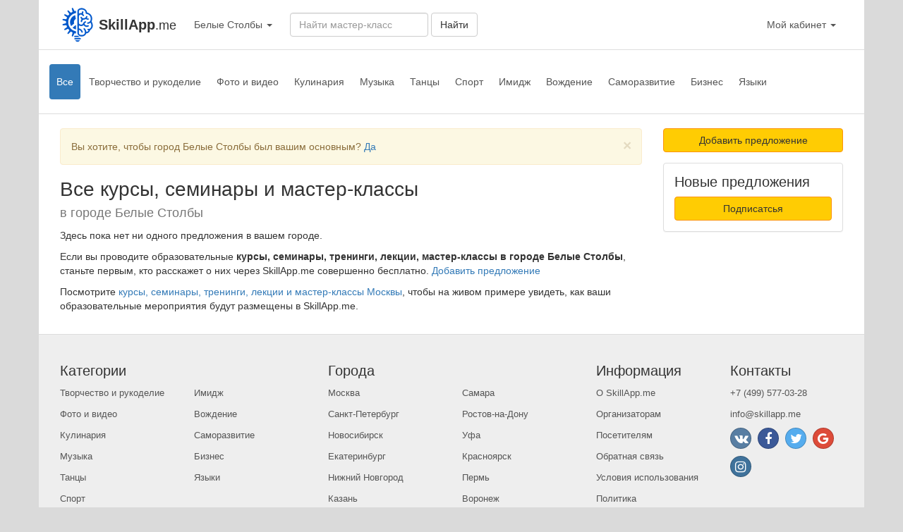

--- FILE ---
content_type: text/html; charset=UTF-8
request_url: https://skillapp.me/belye-stolby/
body_size: 6093
content:
<!DOCTYPE html>
<html>
<head>
    <meta charset="UTF-8" />
        
    	<meta http-equiv="X-UA-Compatible" content="IE=edge">
	<meta name="viewport" content="width=device-width, initial-scale=1">
			<!-- Google Tag Manager -->
<script>(function(w,d,s,l,i){w[l]=w[l]||[];w[l].push({'gtm.start':
new Date().getTime(),event:'gtm.js'});var f=d.getElementsByTagName(s)[0],
j=d.createElement(s),dl=l!='dataLayer'?'&l='+l:'';j.async=true;j.src=
'https://www.googletagmanager.com/gtm.js?id='+i+dl;f.parentNode.insertBefore(j,f);
})(window,document,'script','dataLayer','GTM-T4JZ94W');</script>
<!-- End Google Tag Manager -->	    	<link rel="stylesheet" href="/assets/vendor/bootstrap/dist/css/bootstrap.min.css">
	<link rel="stylesheet" href="/assets/vendor/font-awesome-4.7.0/css/font-awesome.min.css">
	<link rel="stylesheet" href="/assets/vendor/bootstrap-social/bootstrap-social.css">
  	<link rel="stylesheet" href="/assets/vendor/bootstrap-datepicker/css/bootstrap-datepicker.min.css">
	<link rel="stylesheet" href="/assets/vendor/select/css/select2.min.css">
	<link rel="stylesheet" href="/css/layout.css">
	<link rel="icon" type="image/x-icon" href="/images/favicon.ico" />
</head>
<body>

<div class="container main-body">
    <div class="modal fade" id="authModal" tabindex="-1" role="dialog" js-modal="auth">
  <div class="modal-dialog modal-sm" role="document">
    <div class="modal-content auth-block">
      <div class="modal-header">
        <button type="button" class="close" data-dismiss="modal" aria-label="Close"><span aria-hidden="true">&times;</span></button>
        <h4 class="modal-title">Авторизация</h4>
      </div>
      <div class="modal-body">
        <p class="hidden" js-modal-part="note"></p>
        <form action="/user/login_check" method="post">
	        <input type="hidden" name="_csrf_token" value="c2Py03iq_wZNkqud6SHQKmJll9xZuJo1D_QywTTXvI8">
            <div class="form-group">
                <label>Адрес электронной почты</label>
                <input type="email" class="form-control" placeholder="Email" id="username" name="_username" value="">
            </div>
            <div class="form-group">
                <label>Пароль</label>
                <input type="password" class="form-control" placeholder="Пароль" id="password" name="_password" required="required">
            </div>
            <button class="btn btn-primary btn-block" type="submit" id="_submit" name="_submit">Войти</button>
    	</form>
        <div class="help-box">
            <p>Не можете войти?<br>
                <a href="/forgot/">восстановить пароль</a>
                <span> | </span>
                <a href="/registration/">зарегистрироваться</a>
            </p>
        </div>
      </div>
    </div>
  </div>
</div>
    
    <div class="row header-row">
	<nav class="navbar navbar-main">
		<div class="container-fluid">
			<div class="navbar-header">
				<button type="button" class="navbar-toggle collapsed" data-toggle="collapse" data-target="#bs-example-navbar-collapse-1" aria-expanded="false">
					<span class="sr-only">Toggle navigation</span>
					<span class="icon-bar"></span>
					<span class="icon-bar"></span>
					<span class="icon-bar"></span>
				</button>
				<a class="navbar-brand" href="/">
					<img class="pull-left" alt="SkillApp.me" src="/images/skillappme_icon_100x100.png">
    				<span class="name pull-left">SkillApp<small>.me</small></span>
				</a>
			</div>
			<div class="collapse navbar-collapse" id="bs-example-navbar-collapse-1">
				<ul class="nav navbar-nav">
					<li id="search_city" class="dropdown" js-city-dropdown>
						<a href="#city-dropdown" class="dropdown-toggle" data-toggle="dropdown" role="button" aria-haspopup="true" aria-expanded="false">Белые Столбы <span class="caret"></span></a>
						<ul class="dropdown-menu city-dropdown" js-city-list>
							<li class="dropdown-header">Найти город</li>
							<li class="dropdown-fix">
								<div class="form-group">
									<input type="text" class="form-control" placeholder="Введите город" aria-describedby="basic-addon1">
								</div>
							</li>
							<li class="dropdown-header hidden" js-citylist-status="short">Короткий запрос!</li>
        					<li class="dropdown-header hidden" js-citylist-status="loading">Поиск...</li>
        					<li class="dropdown-header hidden" js-citylist-status="result">Найденные города:</li>
        					<li class="dropdown-header hidden" js-citylist-status="empty">Ничего не найдено!</li>
														<li class="city-item" js-citilist-item="default"><a href="/moskva/" data-cityid=1123>Москва</a></li>
														<li class="city-item" js-citilist-item="default"><a href="/sankt-peterburg/" data-cityid=1747>Санкт-Петербург</a></li>
														<li class="city-item" js-citilist-item="default"><a href="/novosibirsk/" data-cityid=1340>Новосибирск</a></li>
														<li class="city-item" js-citilist-item="default"><a href="/ekaterinburg/" data-cityid=1888>Екатеринбург</a></li>
														<li class="city-item" js-citilist-item="default"><a href="/nizhnii-novgorod/" data-cityid=1277>Нижний Новгород</a></li>
														<li class="city-item" js-citilist-item="default"><a href="/kazan/" data-cityid=2054>Казань</a></li>
														<li class="city-item" js-citilist-item="default"><a href="/cheliabinsk/" data-cityid=2390>Челябинск</a></li>
														<li class="city-item" js-citilist-item="default"><a href="/omsk/" data-cityid=1370>Омск</a></li>
														<li class="city-item" js-citilist-item="default"><a href="/samara/" data-cityid=1701>Самара</a></li>
														<li class="city-item" js-citilist-item="default"><a href="/rostov-na-donu/" data-cityid=1633>Ростов-на-Дону</a></li>
														<li class="city-item" js-citilist-item="default"><a href="/ufa/" data-cityid=185>Уфа</a></li>
														<li class="city-item" js-citilist-item="default"><a href="/krasnoiarsk/" data-cityid=874>Красноярск</a></li>
														<li class="city-item" js-citilist-item="default"><a href="/perm/" data-cityid=1506>Пермь</a></li>
														<li class="city-item" js-citilist-item="default"><a href="/voronezh/" data-cityid=375>Воронеж</a></li>
														<li class="city-item" js-citilist-item="default"><a href="/volgograd/" data-cityid=310>Волгоград</a></li>
														<li class="city-item" js-citilist-item="default"><a href="/krasnodar/" data-cityid=801>Краснодар</a></li>
													</ul>
					</li>
				</ul>
				<form 
					id="event_search" class="navbar-form navbar-left event-search search-relative "
					method="GET" action="/belye-stolby/search/"
					>
					<div class="form-group dropdown">
						<input 
							id="searchMasterClass" class="form-control"
							type="text"  autocomplete="off" placeholder="Найти мастер-класс"
							name="q" data-url="/belye-stolby/search/"
        					data-toggle="dropdown"
        					>
							<button type="submit" class="btn btn-default">Найти</button>
    					<ul class="dropdown-menu search-results" js-search-list>
    						<li class="dropdown-header" js-search-status="note">Введите запрос чтобы начать поиск</li>
    						<li class="dropdown-header hidden" js-search-status="short">Слишком короткий запрос</li>
    						<li class="dropdown-header hidden" js-search-status="empty">Ничего не найдено, уточните запрос</li>
    						<li class="dropdown-header hidden" js-search-status="wait">Идет поиск...</li>
    						<li class="dropdown-header hidden" js-search-status="result">Найденные результаты:</li>
    						    					</ul>
					</div>
				</form>
				<ul class="nav navbar-nav navbar-right">
    <li id="profile_menu" class="dropdown" js-profile-menu>

                    <a href="#profile_menu" class="dropdown-toggle" data-toggle="dropdown" role="button" aria-haspopup="true" aria-expanded="false">Мой кабинет <span class="caret"></span></a>
        
        <ul class="dropdown-menu" js-profile-menu-options>
                            <li><a href="/registration/">Зарегистрироваться</a></li>
                <li><a href="/user/login">Войти</a></li>
                    </ul>
    </li>
</ul>
			</div>
		</div>
	</nav>
</div>
	<div class="row categories-row">
				<ul class="nav nav-pills">
			<li class="active" role="presentation"><a href="/belye-stolby/">Все</a></li>
							<li role="presentation"><a href="/belye-stolby/category/tvorchestvo-i-rukodelie">Творчество и рукоделие</a></li>
							<li role="presentation"><a href="/belye-stolby/category/foto-i-video">Фото и видео</a></li>
							<li role="presentation"><a href="/belye-stolby/category/kulinariia">Кулинария</a></li>
							<li role="presentation"><a href="/belye-stolby/category/muzyka">Музыка</a></li>
							<li role="presentation"><a href="/belye-stolby/category/tantsy">Танцы</a></li>
							<li role="presentation"><a href="/belye-stolby/category/sport">Спорт</a></li>
							<li role="presentation"><a href="/belye-stolby/category/imidzh">Имидж</a></li>
							<li role="presentation"><a href="/belye-stolby/category/vozhdenie">Вождение</a></li>
							<li role="presentation"><a href="/belye-stolby/category/samorazvitie">Саморазвитие</a></li>
							<li role="presentation"><a href="/belye-stolby/category/biznes">Бизнес</a></li>
							<li role="presentation"><a href="/belye-stolby/category/iazyki">Языки</a></li>
					</ul>
	</div>
	<div class="row content-row">
	<div class="col-md-9">
				<noindex>
			<div class="alert alert-warning alert-dismissible fade in" role="alert">
				<button type="button" class="close" data-dismiss="alert" aria-label="Close"><span aria-hidden="true">×</span></button>
				<p>Вы хотите, чтобы город Белые Столбы был вашим основным?
				<a href="/change_city/1043/">Да</a></p>
			</div>
		</noindex>
				<h1>
				    Все курсы, семинары и мастер-классы<br><small>в городе Белые Столбы</small>
				</h1>
					<p>Здесь пока нет ни одного предложения в вашем городе.</p>
			<p>Если вы проводите образовательные <strong>курсы, семинары, тренинги, лекции, мастер-классы в городе Белые Столбы</strong>, станьте первым, кто расскажет о них через SkillApp.me совершенно бесплатно. <a href="#" data-toggle="modal" data-target=".org-modal">Добавить предложение</a></p>
			<p>Посмотрите <a href="/moskva/">курсы, семинары, тренинги, лекции и мастер-классы Москвы</a>, чтобы на живом примере увидеть, как ваши образовательные мероприятия будут размещены в SkillApp.me.</p>
		    		</div>
	<div class="col-md-3 right-bar">
			<div class="form-group">
        		<button class="btn btn-gold btn-block gtm-btn-addoffer" data-toggle="modal" data-target="#authModal">Добавить предложение</button>
			
	</div>
<div class="panel panel-default">
	<div class="panel-body">
    <h2>Новые предложения</h2>
        <ul class="media-list">
            </ul>
    		<button class="btn btn-gold btn-block gtm-btn-subscribe-signin" data-toggle="modal" data-target="#authModal">Подписатсья</button>
	</div>
</div>
	</div>
</div>

	<div class="row info-row">
	<div class="col-sm-4">
		<h2>Категории</h2>
		<div class="row">
                                    	                    			<div class="col-md-6 col-sm-12 col-xs-6">
                    <ul>
                    	                            <li class="footer-item"><a href="/belye-stolby/category/tvorchestvo-i-rukodelie">Творчество и рукоделие</a></li>
                    	                            <li class="footer-item"><a href="/belye-stolby/category/foto-i-video">Фото и видео</a></li>
                    	                            <li class="footer-item"><a href="/belye-stolby/category/kulinariia">Кулинария</a></li>
                    	                            <li class="footer-item"><a href="/belye-stolby/category/muzyka">Музыка</a></li>
                    	                            <li class="footer-item"><a href="/belye-stolby/category/tantsy">Танцы</a></li>
                    	                            <li class="footer-item"><a href="/belye-stolby/category/sport">Спорт</a></li>
                    	                    </ul>
    			</div>
                    			<div class="col-md-6 col-sm-12 col-xs-6">
                    <ul>
                    	                            <li class="footer-item"><a href="/belye-stolby/category/imidzh">Имидж</a></li>
                    	                            <li class="footer-item"><a href="/belye-stolby/category/vozhdenie">Вождение</a></li>
                    	                            <li class="footer-item"><a href="/belye-stolby/category/samorazvitie">Саморазвитие</a></li>
                    	                            <li class="footer-item"><a href="/belye-stolby/category/biznes">Бизнес</a></li>
                    	                            <li class="footer-item"><a href="/belye-stolby/category/iazyki">Языки</a></li>
                    	                    </ul>
    			</div>
                        			</div>
	</div>
	<div class="col-sm-4">
		<h2>Города</h2>
		<div class="row">
										    			    			<div class="col-md-6 col-sm-12 col-xs-6">
                    <ul>
    				                        <li class="footer-item"><a href="/moskva/">Москва</a></li>
    				                        <li class="footer-item"><a href="/sankt-peterburg/">Санкт-Петербург</a></li>
    				                        <li class="footer-item"><a href="/novosibirsk/">Новосибирск</a></li>
    				                        <li class="footer-item"><a href="/ekaterinburg/">Екатеринбург</a></li>
    				                        <li class="footer-item"><a href="/nizhnii-novgorod/">Нижний Новгород</a></li>
    				                        <li class="footer-item"><a href="/kazan/">Казань</a></li>
    				                        <li class="footer-item"><a href="/cheliabinsk/">Челябинск</a></li>
    				                        <li class="footer-item"><a href="/omsk/">Омск</a></li>
    				                    </ul>
    			</div>
    			    			<div class="col-md-6 col-sm-12 col-xs-6">
                    <ul>
    				                        <li class="footer-item"><a href="/samara/">Самара</a></li>
    				                        <li class="footer-item"><a href="/rostov-na-donu/">Ростов-на-Дону</a></li>
    				                        <li class="footer-item"><a href="/ufa/">Уфа</a></li>
    				                        <li class="footer-item"><a href="/krasnoiarsk/">Красноярск</a></li>
    				                        <li class="footer-item"><a href="/perm/">Пермь</a></li>
    				                        <li class="footer-item"><a href="/voronezh/">Воронеж</a></li>
    				                        <li class="footer-item"><a href="/volgograd/">Волгоград</a></li>
    				                        <li class="footer-item"><a href="/krasnodar/">Краснодар</a></li>
    				                    </ul>
    			</div>
    								</div>
	</div>
	<div class="col-sm-4">
		<div class="row">
			<div class="col-md-6 col-sm-12 col-xs-6">
                                                                            <h2>Информация</h2>
                        <ul>
                                                            <li class="footer-item"><a href="/about">О  SkillApp.me</a></li>
                                                            <li class="footer-item"><a href="/vendors-about">Организаторам</a></li>
                                                            <li class="footer-item"><a href="/visitors-about">Посетителям</a></li>
                                                            <li class="footer-item"><a href="/contacts">Обратная связь</a></li>
                                                            <li class="footer-item"><a href="/terms-of-use">Условия использования</a></li>
                                                            <li class="footer-item"><a href="/privacy-policy">Политика конфиденциальности</a></li>
                                                    </ul>
                                    			</div>
			<div class="col-md-6 col-sm-12 col-xs-6">
    			<h2>Контакты</h2>
        		<ul>
        			            			<li class="footer-item">
        					<a href="tel:+74995770328">+7 (499) 577-03-28</a>
        				</li>
        				<li class="footer-item">
        					<a href="mailto:info@skillapp.me">info@skillapp.me</a>
        				</li>
        				                            			<li class="footer-item socials-profiles">
        				<ul class="horizontal feedback-social-list">
        					        						                    			<li>
                        			<a href="https://vk.com/skillappme" rel="nofollow" target="_blank" class="btn btn-social-icon btn-vk">
            							<span class="fa fa-vk"></span>
                        			</a>
                    			</li>
        						        					        						                    			<li>
                        			<a href="https://www.facebook.com/Skillappme-227905760947718/" rel="nofollow" target="_blank" class="btn btn-social-icon btn-facebook">
            							<span class="fa fa-facebook"></span>
                        			</a>
                    			</li>
        						        					        						                    			<li>
                        			<a href="https://twitter.com/skillappme" rel="nofollow" target="_blank" class="btn btn-social-icon btn-twitter">
            							<span class="fa fa-twitter"></span>
                        			</a>
                    			</li>
        						        					        						                    			<li>
                        			<a href="https://plus.google.com/112404217098611957585" rel="nofollow" target="_blank" class="btn btn-social-icon btn-google">
            							<span class="fa fa-google"></span>
                        			</a>
                    			</li>
        						        					        						                    			<li>
                        			<a href="https://www.instagram.com/skillappme/" rel="nofollow" target="_blank" class="btn btn-social-icon btn-instagram">
            							<span class="fa fa-instagram"></span>
                        			</a>
                    			</li>
        						        					                		</ul>
            			        			</li>
        		</ul>
			</div>
		</div>
	</div>
</div>
	<div class="row footer-row">
	<div class="col-md-12">&copy; SkillApp.me, 2026</div>
</div>
</div>

	<script src="/assets/vendor/jquery/dist/jquery.min.js"></script>
    <script src="/assets/vendor/bootstrap/dist/js/bootstrap.min.js"></script>
    <script src="/assets/vendor/moment/min/moment.min.js"></script>
    
    <script src="/assets/vendor/bootstrap-datepicker/js/bootstrap-datepicker.min.js"></script>
    <script src="/assets/vendor/bootstrap-datepicker/locales/bootstrap-datepicker.ru.min.js"></script>
  	<script src="/assets/vendor/select/js/select2.min.js"></script>
	<script src="/assets/vendor/goodshare/goodshare.min.js"></script>
	<script src="/assets/vendor/url/url.min.js"></script>
	
	<script src="/js/guest_options.js"></script>
	<script src="/js/server_api.js"></script>
  	<script src="/js/event_searchbar.js"></script>
	<script src="/js/city_searchbar.js"></script>
	
	    	<script src="/js/eventlist_filter.js"></script>
		
		
	    
		
	<script src="/js/main.js"></script>
	<script src="/js/common.js"></script>
	<script src="/js/vendor_form.js"></script>

            	        <!-- Facebook Pixel Code -->
<script>
!function(f,b,e,v,n,t,s){if(f.fbq)return;n=f.fbq=function(){n.callMethod?
n.callMethod.apply(n,arguments):n.queue.push(arguments)};if(!f._fbq)f._fbq=n;
n.push=n;n.loaded=!0;n.version='2.0';n.queue=[];t=b.createElement(e);t.async=!0;
t.src=v;s=b.getElementsByTagName(e)[0];s.parentNode.insertBefore(t,s)}(window,
document,'script','https://connect.facebook.net/en_US/fbevents.js');
fbq('init', '1498380606903293', {
em: 'insert_email_variable,'
});
fbq('track', 'PageView');
</script>
<noscript><img height="1" width="1" style="display:none"
src="https://www.facebook.com/tr?id=1498380606903293&ev=PageView&noscript=1"
/></noscript>
<!-- DO NOT MODIFY -->
<!-- End Facebook Pixel Code -->

            <!--Start of Tawk.to Script-->
<script type="text/javascript">
var Tawk_API=Tawk_API||{}, Tawk_LoadStart=new Date();
(function(){
var s1=document.createElement("script"),s0=document.getElementsByTagName("script")[0];
s1.async=true;
s1.src='https://embed.tawk.to/5919995d64f23d19a89b22cb/default';
s1.charset='UTF-8';
s1.setAttribute('crossorigin','*');
s0.parentNode.insertBefore(s1,s0);
})();
</script>
<!--End of Tawk.to Script-->            
</body>
</html>


--- FILE ---
content_type: text/css
request_url: https://skillapp.me/css/layout.css
body_size: 20106
content:
body {
	background-color: #dadada;
}

.main-body {
	background-color: #fff;
	padding-left: 30px;
	padding-right: 30px
}

.main-body>.row{
	margin-left: -30px;
	margin-right: -30px;
	padding-left: 15px;
	padding-right: 15px
}

/*main navbar*/

.header-row{
	border-bottom: 1px solid #ddd;
}

.navbar-main {
	border: 0px;
	border-radius: 0;
	padding: 10px 0px;
    margin-bottom: 0px;
}
.nav>li>a{
	padding: 15px 10px;
}
.icon-bar{
	background-color: #ddd;
}
.navbar-brand{
	padding: 0px;
}

.navbar-brand img{
	width: 50px;
	margin-left: 15px;
}

.navbar-main .navbar-header .name{
    padding: 15px 15px 15px 5px;
    color: #333;
    font-weight: 800;
	font-size: 20px;
}

.navbar-main .navbar-header .name small{
	font-weight: 200;
	font-size: 18px;
	color: #333;
}

.navbar-main a{
	color: #555;
}

.navbar-main a:hover{
	color: #555;
}

.navbar-main .event-search .event-search-item{
	cursor: pointer;
}

.navbar-main .event-search .event-search-item a{
    white-space: normal;
}


/*category navbar*/

.categories-row{
    padding-top: 20px;
    padding-bottom: 20px;
    border-bottom: 1px solid #ddd;
    margin-bottom: 20px;
}

.categories-row .nav-pills a{
	color: #555;
}

/*content row*/

.content-row{
	border-bottom: 1px solid #ddd;
    padding-bottom: 20px
}

.content-row h1{
    margin-top: 0px;
    font-weight: 400;
	font-size: 28px;
}

.content-row h1 small{
}

/*event list block*/
.event-block-list {
  margin-top: 10px;
}

.event-block {

}

.event-block a:hover,
.event-block a:focus{
    text-decoration: none;
}

.event-block :hover{
	border-color: #777;
}

.event-block .thumbnail{
    overflow: hidden;
}

@media ( max-width : 768px) {
	.event-block:nth-child(2n+1) {
	}
	.event-block:nth-child(2n+2) {
	}
	.nav>li>a{
		padding: 15px 15px;
	}
	.navbar-form .form-control{
		width: 50%;
		display: inline-block;
	}
}

@media ( min-width : 992px) {
	.event-block:nth-child(3n+1) {
    	padding-right: 7px;
	}
	.event-block:nth-child(3n+2) {
		padding-left: 7px;
    	padding-right: 7px;

	}
	.event-block:nth-child(3n+3) {
		padding-left: 7px;

	}
}

@media ( min-width : 1200px) {
}

.event-block .thumbnail{
	padding: 0px;
}

.event-block .thumbnail .caption{
	/* height: 160px; */
}


.event-block img {
	width: 100%
}

@media ( min-width : 768px) {
	.event-block img {
		height: 134px;
	}
}

@media ( min-width : 992px) {
	.event-block img {
		height: 141px;
	}
}

@media ( min-width : 1200px) {
	.event-block img{
		height: 168px;
	}
}
/*-----------Дополнительные стили для адаптива------------------------*/
@media(max-width: 600px){
  .add-fix{
    width: 100%;
		text-align: left;
  }
	.add-fix .pull-right{
		float: left !important;
	}
	.add-fix .pull-right .btn-group{
		margin-top: 10px;
	}
}


.event-block a:hover{
	text-decoration: inherit;
}

.event-block .line1{
	height: 70px;
    overflow: hidden;
}

@media ( min-width : 768px) {
	.event-block .line1{
		height: 70px;
	}
}

@media ( min-width : 992px) {
	.event-block .line1{
		height: 90px;
	}
}

@media ( min-width : 1200px) {
	.event-block .line1{
		height: 70px;
	}
}


.event-block .line2{
	height: 50px;
    margin-bottom: 10px;
    overflow: hidden;
}

.caption.event-data{
	border-top: 1px solid #ddd;
}

.event-block .event-data{
	font-size: 13px;
}

.event-block .event-data p{
	margin-bottom: 0px;
}

.event-block .event-data span{
    margin-right: 5px;
}

.event-block .event-data span.glyphicon{
	margin-right: 2px;
}

.thumbnail .event-category{
	color: #777;
    font-weight: 300;
	margin-bottom: 5px;
}

.thumbnail .event-name{
	margin-top: 0px;
    font-size: 16px;
    margin-bottom: 5px;
}

.thumbnail .event-description{
    margin-bottom: 0px;
	font-size: 14px;
    line-height: 16px;
    color: #555;
}

.thumbnail .event-price{
    /* margin: 5px 0px; */
}

.thumbnail .event-date{
	/* color: #777; */
}

/*right bar*/

.right-bar h2{
	margin-top: 0px;
    font-size: 20px;
    font-weight: 400;
}

.right-bar .event-list-item{
	margin: 0px;
    padding-top: 10px;
    padding-bottom: 10px;
}

.right-bar .event-list-item a{
	color: #333;
}
.right-bar .event-list-item a:hover{
	text-decoration: none;
}

.right-bar .event-list-item:not(:last-child){
    border-bottom: 1px solid #ddd;
}

.right-bar .event-category{
    color: #777;
    font-weight: 300;
    font-size: 12px;
    margin: 0px;
}

.right-bar .event-name{
    margin-top: 0px;
    font-size: 16px;
    margin: 0;
}

.right-bar .event-list-item:hover .event-name{
	text-decoration: underline;
}


.right-bar .event-description{
    margin-bottom: 0px;
    font-size: 14px;
    margin: 0;
}

.right-bar .event-date{
	color: #777;
	font-size: 12px;
	margin: 0;
}


/*info row*/

.info-row{
	padding-top: 20px;
	padding-bottom: 20px;
	background-color: #eee;
}

.info-row h2{
    font-size: 20px;
}

.info-row a,
.info-row a:hover{
	color: #555;
    font-size: 13px;
	cursor: pointer;
}

.info-row a:hover{
	text-decoration: underline;
}

.footer-row{
	padding-top: 20px;
	padding-bottom: 20px;
	text-align: center;
	padding: 40px 40px 60px;
	background-color: #fff;
	color: #000;
	overflow: hidden;
	text-align: center;

}

/*яркие акценты*/
.btn-gold {
	border-color: #fc930b;
	background-color: #FFCC03;
}

.btn-gold:hover {
	border-color: #fc930b;
	background-color: #F3C200;
}
/*------------Стили для модального окна----------------*/
/*------------Организаторам----------------------------*/
input: autofill,
select: autofill,
textarea:{
	background-color: white;
}
.modal-dialog{
	top: 18.7%;
}
.modal-content{
	/* padding: 40px 45px;
	border-radius: 0; */
}
.modal-content--close{
	position: absolute;
	top: 20px;
	right: 20px;
	z-index: 10;
	outline: none;
}
.modal-content--close svg{
	fill: red;
  z-index: 100;
}
.modal-content_org-header{
	text-align: center;
	font-family: "Roboto", sans-serif;
	font-size: 30px;
	font-weight: 600;
	color: #000;
}
.modal-content_org-instruction{
	text-align: center;
	line-height: 1.55;
	margin-bottom: 24px;
	font-size: 16px;
	font-family: "Roboto", sans-serif;
	font-weight: 300;
}
.modal-content_org-mail,
.modal-content_org-name,
.modal-content_org-phone{
	padding: 0 20px;
	height: 46px;
	margin-bottom: 20px;
	line-height: 1.33;
}
.modal-content_submit-btn{
	font-family: "Roboto", sans-serif;
	font-size: 16px;
	font-weight: 700;
	text-align: center;
	width: 100%;
	height: 54px;
	padding-left: 60px;
	padding-right: 60px;
	background-color: #ffcc03;
	color: #333333;
	outline: none;
	border: none;
	border-radius: 5px;
}
.modal-content_org-comment{
	font-family: "Open Sans", sans-serif;
	font-size: 15px;
	line-height: 1.55;
	font-weight: 300;
	text-align: center;
	margin-top: 20px;
}
#success{
	display: none;
	text-align: center;
	padding: 20px;
	margin-bottom: 20px;
	border: 2px solid #2D2;
	font-family: 'Open Sans', sans-serif;
	font-size: 15px;
	line-height: 1.55;
	font-weight: 300;
}
#guest-success{
	font-size: 20px;
	line-height: 1.55;
	font-family: "Roboto", sans-serif;
}
#guest-fail{
	text-align: center;
	font-size: 15px;
	font-weight: 300;
	line-height: 1.55;
	padding: 20px;
	font-family: 'Open Sans', sans-serif;
	display: none;
	border: 2px solid red;
}
/*------------Стили для модального окна----------------*/
/*------------Посетителям----------------------------*/
.modal-content--guest{
	padding: 40px 45px 47px;
}
.modal-content  .modal-content_guest-header{
	font-family: "Roboto", sans-serif;
	font-size: 30px;
	text-align: center;
	line-height: 1.23;
	font-weight: 600;
	color: #000;
}
.modal-content_guest--comment{
	font-family: "RobotoLight", sans-serif;
	font-size: 16px;
	line-height: 1.55;
	font-weight: 300;
	color: #000;
	text-align: center;
}
.form-control--guest-mod{
	display: inline-block;
	width: 100%;
	height: 46px;
	border-radius: 5px;
	padding: 0 20px;
	font-size: 16px;
	line-height: 1.33;
	outline: none;
}
.form-group--guest-btn{
	display: block;
	width: 100%;
	border: 0px solid #ff5e00;
	background-color: #ffcc03;
	color: #333333;
	border-radius: 5px;
	text-align: center;
	height: 58px;
	font-size: 16px;
	font-weight: 700;
	font-family: "Roboto", sans-serif;
}
.modal-content_guest-comment{
	text-align: center;
	font-size: 15px;
	line-height: 1.55;
	margin-top: 24px;
	margin-bottom: 4px;
}

/*-------------Event filter--------------*/
.form-inline.event-filter .btn-filter-state{
	background-color: inherit;
    padding-left: 0;
}

@media ( min-width : 768px) {
	
	.form-inline.event-filter .pull-right-xs{
		float: right!important;
	}
	
}

.filter-raiting label.active{
	font-weight: bold;
}

.event-filter .date-filter{
	    width: 190px;
}

/*-------------Custom styles--------------*/


.next-to-glyphicon{
    margin-left: 10px;
}

.filter-button{
	display: block;
	width: 100%;
	margin: 0 auto;
	border: none;
	border-radius: 0px;
}
.filters .dropdown{
	display: inline-block;
}
.dropdown-fix{
	margin-bottom: 10px;
	padding: 0 17px;
}
.dropdown-fix-header .input-group{
	padding: 0 10px;
}
.dropdown-fix-addon{
	padding-right: 20px;
}
.dropdown-fix-item{
  padding: 3px 20px;
}
.info-row ul{
	list-style: none;
	padding-left: 0;
}
.main-contacts-socials-list{
	list-style: none;
	padding-left: 0;
}
.main-contacts-socials-list-item{
	display: inline-block;
}
.footer-item{
	margin-bottom: 10px;
}
.search-relative{
	position: relative;
}

.search-results{
	width: 100%;
}
.search-list{
	position: absolute;
	top : 37px;
	z-index: 10;
	max-height: 300px;
	max-width: 400px;
	overflow-y: scroll;
  background-color: #fff;
	box-shadow: 0 8px 15px rgba(0,0,0,.175);
	border-radius: 4px;
}
/*-----------Стили для dropdown поиска городов------------*/
.city-dropdown{
	width: 250px;
	max-height: 350px;
    overflow: scroll;
}
.city-dropdown .city-item a{
	white-space: normal;
}
.city-dropdown .form-group{
	margin-bottom: 0;
}
.city-list-loading{
	display: none;
	text-align: center;
	font-weight: bold;
	margin-top: 10px;
	margin-bottom: 10px;
	text-transform: uppercase;
	color: #a5a5ae;
}
/*----dropdown vertical-group---Классы для дат и цены----*/
.vertical-input-group{
  min-width: 150px;
}
.vertical-input-group .input-group-addon:first-child{
	width: 40px;
	padding-right: 0px;
	text-align: left;
}
.vertical-input-group .input-group:first-child {
		padding-bottom: 0;
}
.vertical-input-group .input-group:first-child * {
    border-bottom-left-radius: 0;
    border-bottom-right-radius: 0;
		border-bottom: 0px;
}
.vertical-input-group .input-group:last-child {
    padding-top: 0;
}
.vertical-input-group .input-group:last-child * {
    border-top-left-radius: 0;
    border-top-right-radius: 0;
}
.vertical-input-group .input-group:not(:last-child):not(:first-child) {
    padding-top: 0;
    padding-bottom: 0;
}
.vertical-input-group .input-group:not(:last-child):not(:first-child) * {
    border-radius: 0;
}


/*------------Rating radio buttons style ------------------------*/
.dropdown-menu li >  label > input[type="radio"]{
	display: none;
}
.dropdown-menu li >  label {
	display: block;
	padding: 3px 20px;
	font-weight: 400;
	line-height: 1.42857143;
	color: #333;
	cursor: pointer;
}
.dropdown-menu li >  label:hover{
	color: #262626;
	background-color: #f5f5f5;
}

/*social icons*/
ul.horizontal {
	padding-left: 0px;
}

ul.horizontal li {
	display: -moz-inline-stack;
	display: inline-block;
	vertical-align: top;
	zoom: 1;
}
/*Social buttons*/

.socials-profiles {

}

.socials-profiles ul.feedback-social-list li {
	margin-right: 5px;
	margin-bottom: 10px;
	cursor: pointer;
}

.socials-profiles ul.feedback-social-list .btn-social-icon{
	color: white !important;
    border-radius: 50%;
    height: 30px;
    width: 30px;
}

.socials-profiles ul.feedback-social-list .btn-social-icon>:first-child{
	line-height: 30px;
    font-size: 1.4em;
}

.socials-profiles .feedback-social-icon {
	background-size: 600%;
	width: 30px;
	height: 30px;
	display: block;
}

.socials-profiles .feedback-social-icon{
	background-image: url('/images/social_icons_sprite.png');
}

.socials-profiles .feedback-social-icon.vk,
.socials-profiles .feedback-social-icon.facebook,
.socials-profiles .feedback-social-icon.google,
.socials-profiles .feedback-social-icon.instagram,
.socials-profiles .feedback-social-icon.twitter{
	background-position-y: 0;
}

.socials-profiles .feedback-social-icon.vk:hover,
.socials-profiles .feedback-social-icon.facebook:hover,
.socials-profiles .feedback-social-icon.google:hover,
.socials-profiles .feedback-social-icon.instagram:hover,
.socials-profiles .feedback-social-icon.twitter:hover{
	background-position-y: 30px;
}

.socials-profiles .feedback-social-icon.vk,
.socials-profiles .feedback-social-icon.vk:hover{
	background-position-x: 0px;
}
.socials-profiles .feedback-social-icon.facebook,
.socials-profiles .feedback-social-icon.facebook:hover{
	background-position-x: -30px;
}
.socials-profiles .feedback-social-icon.google,
.socials-profiles .feedback-social-icon.google:hover{
	background-position-x: -60px;
}
.socials-profiles .feedback-social-icon.instagram,
.socials-profiles .feedback-social-icon.instagram:hover{
	background-position-x: -90px;
}

/*----------Стили для модального окна для посетителей-----------*/
.select2-search__field{
	width: 100%;
}
.select2-container{
  display: block;
}
.select2-container .select2-selection--multiple{
	min-height: 46px;
	border: 1px solid #ccc;
	box-shadow: inset 0 1px 1px rgba(0,0,0, .075);
}
.select2-container--default .select2-selection--multiple .select2-selection__choice{
	background-color: #fff;
	padding: 8px 5px;
}
.select2-container--default.select2-container--focus .select2-selection--multiple{
	border: 1px solid #66afe9;
	outline: 0;
	-webkit-box-shadow: inset 0 1px 1px rgba(0, 0, 0, 0.075), 0 0 8px rgba(102, 175, 233, 0.6);
          box-shadow: inset 0 1px 1px rgba(0, 0, 0, 0.075), 0 0 8px rgba(102, 175, 233, 0.6);
}
.btn-custom{
	margin-top: 5px;
	border: 1px solid green;
}

/*Общее*/

.content-row h2{
	font-size: 20px;
	font-weight: 400;
}

.content-row h3 {
    font-size: 18px;
    font-weight: 400;
}

/*комментарии*/


.event-page .vendor {
    font-size: 20px;
}

.event-page .vendor strong{
	font-weight: 400;
}

.event-page .vendor a{
	font-weight: 200;
}


.event-comments .nav,
.event-feedbacks .nav{
    margin-top: 20px;
}


.event-comments .media{
    margin-top: 10px;
    padding-bottom: 10px;
}



.event-comments .media:not(:last-child){
	border-bottom: 1px solid #f5f5f5;
}

.event-comments .media .reply-to{
	cursor: pointer
}

.event-comments .media a.reply-to{
	color: #333;
}

.event-comments .media .reply-to:hover{
	text-decoration: underline
}

.event-comment-form textarea {
    resize: vertical;
}

.feedback-rating span{
	cursor:pointer;
}

.feedback-rating > span:hover:before,
.feedback-rating > span.active:before{
	content: "\e006";
}

.feedback-rating > span:hover ~ span:before,
.feedback-rating > span.active ~ span:before{
	content: "\e007";
}

/*Окно авторизации*/
.auth-block .help-box{
	margin-top: 20px;
}


/*Профиль*/
.profile-dashboard .help-block{
	color: #b0413e
}

.profile-dashboard .comment-group{
	padding-bottom: 10px;
	border-bottom: 1px solid #f5f5f5;
}

.event-block .thumbnail{
	position: relative;
}

.event-block .thumbnail .close-tab{
    /* height: 25px;
    width: 25px; */
    position: absolute;
    top: 0;
    right: 0;
	border: none;
    background-color: #fff;
    border-bottom-left-radius: 4px;
    border-top-left-radius: 0;
    border-bottom-right-radius: 0;
    padding: 4px 8px;
}

.event-block .thumbnail .close-tab:hover{
    border: none;
}

.event-block .thumbnail .close-tab i{
	color: #777;
}
.event-block .thumbnail .close-tab:hover i,
.event-block .thumbnail .close-tab i:hover{
	color: #333;
}

.city-dropdown.subscribe-city-dropdown li.city-item{
	
}
.city-dropdown.subscribe-city-dropdown li.city-item a{
	font-size: 13px;
}

/*homepage*/
.container.main-body.homepage{
}

.container.main-body.homepage .first-row img{
	width: 400px;
    margin-top: 30px;
}

@media ( max-width : 767px) {
	.container.main-body.homepage .first-row img{
		width: 100%;
	}	
}

.container.main-body.homepage .first-row h1{
	font-size: 30px;
    font-weight: 400;
}

.container.main-body.homepage h2{
	margin-top: 40px;
	margin-bottom: 40px;
	font-weight: 400;
}

.select-main-city .city-thumbnail{
	
}

@media ( max-width : 767px) {

	.city-thumbnail:nth-child(2n+1) {
	   	padding-left: 3px;
	   	padding-right: 3px;
	}
	.city-thumbnail:nth-child(2n+2) {
		padding-left: 3px;
		padding-right: 3px;
	}	
}

@media ( max-width : 991px) and ( min-width : 768px) {

	.city-thumbnail:nth-child(3n+1) {
	   	padding-right: 3px;
	}
	.city-thumbnail:nth-child(3n+2) {
		padding-left: 3px;
	   	padding-right: 3px;
	
	}
	.city-thumbnail:nth-child(3n+3) {
		padding-left: 3px;
	}	
}

@media ( max-width : 1199px) and ( min-width : 992px) {
	
	.city-thumbnail:nth-child(4n+1) {
	   	padding-right: 3px;
	}
	.city-thumbnail:nth-child(4n+2),
	.city-thumbnail:nth-child(4n+3) {
		padding-left: 3px;
	   	padding-right: 3px;
	
	}
	.city-thumbnail:nth-child(4n+4) {
		padding-left: 3px;
	
	}
}

@media ( min-width : 1200px) {
	
	.city-thumbnail:nth-child(4n+1) {
	   	padding-right: 3px;
	}
	.city-thumbnail:nth-child(4n+2),
	.city-thumbnail:nth-child(4n+3) {
		padding-left: 3px;
	   	padding-right: 3px;
	
	}
	.city-thumbnail:nth-child(4n+4) {
		padding-left: 3px;
	
	}
}

.select-main-city .city-thumbnail .thumbnail{
    position: relative;
	padding: 0px;
    margin-bottom: 6px;
    overflow: hidden;
}

.select-main-city .city-thumbnail .thumbnail .background{
	position: absolute;
    top: 0;
    bottom: 0;
    left: 0;
    right: 0;
	z-index: 1;
    background-color: #404040;
}

.select-main-city .city-thumbnail .thumbnail .cityname{
    position: absolute;
    top: 0;
    bottom: 0;
    left: 0;
    right: 0;	
    z-index: 2;
    text-align: center;
    font-size: 24px;
    margin: auto;
    color: #fff;
    text-shadow: 1px 1px 2px black, 0 0 2em black;
	display: inline-block;
	vertical-align: middle;
	padding: 10px;
	padding-top: 25%;
}

@media ( max-width : 767px) {
	
	.select-main-city .city-thumbnail .thumbnail{
	    height: inherit;
	}

	.select-main-city .city-thumbnail .thumbnail .cityname{
		font-size: 20px;
	}	
}

@media ( min-width : 768px) {
	
	.select-main-city .city-thumbnail .thumbnail{
	    height: 150px;
	}

	.select-main-city .city-thumbnail .thumbnail .cityname{
		font-size: 20px;
	}	
}

@media ( min-width : 992px) {
	
	.select-main-city .city-thumbnail .thumbnail{
	    height: 148px;
	}

	.select-main-city .city-thumbnail .thumbnail .cityname{
		font-size: 20px;
	}	
}

@media ( min-width : 1200px) {
	
	.select-main-city .city-thumbnail .thumbnail{
	    height: 179px;
	}

	.select-main-city .city-thumbnail .thumbnail .cityname{
		font-size: 24px;
	}
}


.transparent_class {
  /* IE 8 */
  -ms-filter: "progid:DXImageTransform.Microsoft.Alpha(Opacity=30)";

  /* IE 5-7 */
  filter: alpha(opacity=30);

  /* Netscape */
  -moz-opacity: 0.3;

  /* Safari 1.x */
  -khtml-opacity: 0.3;

  /* Good browsers */
  opacity: 0.3;
}

.regioncenters-list{
    padding: 0px 18px;
	padding-bottom: 40px;
    text-align: center;
}

.select-main-city .regioncenters-list ul li{
	cursor: pointer;
}

.select-main-city .regioncenters-list ul li a,
.select-main-city .regioncenters-list ul li a:hover{
	color: #333;
}

@media ( max-width : 767px) {
	.select-main-city .regioncenters-list ul{
		-webkit-column-count: 2;
	       -moz-column-count: 2;
	            column-count: 2;
	}
}

@media ( min-width : 768px) {
	.select-main-city .regioncenters-list ul{
		-webkit-column-count: 3;
	       -moz-column-count: 3;
	            column-count: 3;
	}
}

@media ( min-width : 992px) {
	.select-main-city .regioncenters-list ul{
		-webkit-column-count: 4;
	       -moz-column-count: 4;
	            column-count: 4;
	}
}

@media ( min-width : 1200px) {
	.select-main-city .regioncenters-list ul{
		-webkit-column-count: 5;
	       -moz-column-count: 5;
	            column-count: 5;
	}
}

--- FILE ---
content_type: application/javascript
request_url: https://skillapp.me/js/guest_options.js
body_size: 4968
content:

+function($){

	function GuestFormOptions(config) {
		this._init(config);
		this._listenActions();
	};

	GuestFormOptions.DEFAULTS = {
			dom: {
				guestForm: $('#guestForm'),
				guestFormInputs: $('#guestForm [js-guest-data]'),
				guestFormMcCategory: $('#guestForm [js-guest-data="category"]'),
				guestFormMcCity: $('#guestForm [js-guest-data="city"]'),
				guestFormMcCategoryBtn: $('#guestForm [js-guest-btn="mc-category"]'),
				guestFormMcCityBtn: $('#guestForm [js-guest-btn="mc-city"]'),
				guestFormSubmitBtn: $('#guestForm button[type="submit"]'),
				guestFormSuccessContainer: $('#guest-success'),
				guestFormCityInput: null,
				guestFormCityPrependPoint: null
			},
			events: {
			},
			options: {
				selectors: {
					searchCityOptions: '#guestForm [js-guest-data="searched-city"]',
					guestFormCityInput: '#guestForm [js-guest-data="city-listener"] input[type="search"]',
					guestFormCityPrependPoint: '#guestForm [js-guest-data="city-listener"] ul li'
				}
			},
			objects: {
				typingTimer: null
			}
	};

	GuestFormOptions.prototype.constructor = GuestFormOptions;

	GuestFormOptions.prototype.dom = {};
	GuestFormOptions.prototype.events = {};
	GuestFormOptions.prototype.options = {};
	GuestFormOptions.prototype.objects = {};

	GuestFormOptions.prototype._init = function(config) {
		this.dom = $.extend({},GuestFormOptions.DEFAULTS.dom,config.dom);
		this.events = $.extend({},GuestFormOptions.DEFAULTS.events,config.events);
		this.options = $.extend({},GuestFormOptions.DEFAULTS.options,config.options);
		this.objects = $.extend({},GuestFormOptions.DEFAULTS.options,config.options);

		this.dom.guestFormMcCategory.select2();
		this.dom.guestFormMcCity.select2({
			language: {
				noResults: function (params) {
					return "Введите название города";
				}
			}
		});
		this.dom.guestFormCityInput = $(this.options.selectors.guestFormCityInput);
		this.dom.guestFormCityPrependPoint = $(this.options.selectors.guestFormCityPrependPoint);
	};

	GuestFormOptions.prototype._listenActions = function(parameters) {
		var that = this;

		this.dom.guestFormMcCategoryBtn.on('click', function(e){
			e.preventDefault();
			e.stopPropagation();
			that.dom.guestFormMcCategory.select2('open');
		});


		this.dom.guestFormMcCityBtn.on('click', function(e){
			e.preventDefault();
			e.stopPropagation();
			that.dom.guestFormMcCity.select2('open');
		});

		this.dom.guestFormCityInput.on('keyup', function(e){
			that._searchCity();
		});

		this.dom.guestForm.on('submit', function(e){
			e.preventDefault();
			that._sendGuestData();
		});

	}

	GuestFormOptions.prototype._getCity = function(){
		var city = this.dom.guestFormCityInput.val();
		if( city.length > 3){
			return city;
		}else{
			return false;
		}
	}

	GuestFormOptions.prototype._renderCityOptions = function(searchResult){
			$(this.options.selectors.searchCityOptions).remove();

			var cities = searchResult.cities;

			for ( var i in cities){
				var city = cities[i];
				var cityName = city.name;
				var cityUrl = city.link;

			this.dom.guestFormMcCity.append('<option  js-guest-data="searched-city" val="city.name">'+ city.name + '</option');
			}
		this._refreshCityOptionsList();
}

	GuestFormOptions.prototype._refreshCityOptionsList = function(){
		this.dom.guestFormMcCity.select2('close');
		this.dom.guestFormMcCity.select2('open');
	}

	GuestFormOptions.prototype._sendCityRequest = function(){
		var that = this;
		var city = that._getCity();

		if(!city){
			return;
		}

		function callback(searchResult){
			that._renderCityOptions(searchResult);
		}

		var requestParams = {
			data: city,
			callback: callback
		}

		serverApiInstance.searchCities(requestParams);
	}

	GuestFormOptions.prototype._searchCity = function(){
		var that = this;
		var doneTypingInterval = 500;

		function callback(){
			that._sendCityRequest();
		}

		clearTimeout(this.objects.typingTimer);
		this.objects.typingTimer = setTimeout(callback, doneTypingInterval);

	}

	GuestFormOptions.prototype._getGuestData = function(){
		var guestMail = this.dom.guestFormInputs.val();
		var guestChosenMc = this.dom.guestFormMcCategory.val();
		var guestChosenCity = this.dom.guestFormMcCity.val();

		return  {
			mail: guestMail,
			masterClass: guestChosenMc,
			city: guestChosenCity
		};
	}

	GuestFormOptions.prototype._sendGuestData = function(){
		var that = this;
		var data = that._getGuestData();

		function callback(){
			that._successGuestData();
		}

		var requestParams = {
			data: data,
			callback: callback
		}

		serverApiInstance.sendGuestData(requestParams);
	}

	GuestFormOptions.prototype._successGuestData = function(){
			this.dom.guestForm.hide();
			this.dom.guestFormSuccessContainer.removeClass('hidden');
	}


	GuestFormOptions.prototype.publicMethodName = function(parameters) {

	}



	$.newGuestFormOptions = function(config) {
		var object = new GuestFormOptions(config || {});
		return object;
	};

}(jQuery);


--- FILE ---
content_type: application/javascript
request_url: https://skillapp.me/js/common.js
body_size: 1625
content:
// AJAX REQUESTS
// AJAX запрос для организаторов

$(document).ready(function(){
	
	$('[js-route="route"]').on('click',function(){
		var url = $(this).data('url');
		window.location = url;
	});


	$('#orgForm').on('submit', function(evt){
		evt.preventDefault();
		var action = "/";
		var container = $('#success');
		$.ajax({
			url: action,
			type: 'POST',
			data: $(this).serialize(),
			success: function(data){
				$('#orgForm')[0].reset();
				container.show().html('Спасибо! Данные успешно отправлены');
			},
			error: function(){
				$('#orgForm')[0].reset();
				container.show().css('border', '2px solid red').html('Приносим извинения, произошла ошибка, повторите попытку позже');
			}
		});
	});

// AJAX запрос для посетителей

	$('#guestForm').on('submit', function(evt){
		evt.preventDefault();
		var action = '/';
		var successContainer = $('#guest-success');
		var failContainer = $('#guest-fail');
		$.ajax({
			url: action,
			type: "POST",
			data: $(this).serialize(),
			success: function(){
				$('#guestForm').hide();
				successContainer.show();
			},
			error: function(){
				$('#guestForm').hide();
				failContainer.show().html('Приносим извинения, произошла ошибка, повторите попытку позже');
			}
		});
	});




});


$(".modal").on("hidden.bs.modal", function(){
    // $('#orgForm')[0].reset();
		// $('#guestForm')[0].reset();
		$("#guestForm").show();
		$("#guest-success").hide();
		$("#success").hide();
});


--- FILE ---
content_type: application/javascript
request_url: https://skillapp.me/js/server_api.js
body_size: 5041
content:

+function($){

	function ServerApi(config) {
		this._init(config);
	};

	ServerApi.DEFAULTS = {
		options: {
			url: {
				cities: '/search_city/',
				events: 'search/',
				subscribe: '',
				subscribeSave: '/profile/save-city-subscribes/{cityId}/',
				subscribeCityRemove: '/profile/remove-city-subscribes/{cityId}/',
				eventFavoriteAdd: '/profile/events/{eventId}/add_to_favorites/',
				eventFavoriteRemove: '/profile/favorites/{eventId}/remove/',
			}
		}
	};

	ServerApi.prototype.constructor = ServerApi;


	ServerApi.prototype.options = {};

	ServerApi.prototype._init = function(config) {
		this.options = $.extend({},ServerApi.DEFAULTS.options,config.options);
	};
	
	ServerApi.prototype.sendGuestData = function(parameters){

		var ajaxParams = {
    		type: 'guestData',
    		data: parameters.data,
    		callback: parameters.callback
		}
		setTimeout(parameters.callback , 500);
		
	}

	ServerApi.prototype.searchEvents = function(parameters){
		
		/**
		 * request:
		 * 
		 * @var parameters.searchQuery
		 * @var parameters.callback
		 * 
		 * response
		 * [{searchedEvents}]
		 */
		
		function callback(response){
			var validResponse = response;
			parameters.callback(validResponse);
		}
		
		var ajaxParams = {
			type: "getEvents",
			data: parameters.searchQuery,
			callback: callback
		};

		this._ajaxRequest(ajaxParams);
		
	};
	
	ServerApi.prototype.eventSubscriptionSave = function(parameters){
		
		/**
		 * request:
		 * 
		 * @var parameters.categoryArray [2,4,6,...]
		 * @var parameters.cityId
		 * @var parameters.callback
		 * 
		 * response
		 * {status: true/false}
		 */
		
		function callback(response){
			
			var validResponse = {
				status: response.status?true:false
			};
			parameters.callback(validResponse);
		}
		
		var ajaxParams = {
			type: "subscriptionSave",
			data: {
				categories: parameters.categoryArray,
			},
			callback: callback,
			url: this.options.url.subscribeSave.replace('{cityId}',parameters.cityId)
		};

		this._ajaxRequest(ajaxParams);
		
	};

	ServerApi.prototype.eventSubscriptionCityRemove = function(parameters){
		
		/**
		 * request:
		 * 
		 * @var parameters.cityId
		 * @var parameters.callback
		 * 
		 * response
		 * {status: true/false}
		 */
		
		function callback(response){
			
			var validResponse = {
				status: response.status?true:false
			};
			parameters.callback(validResponse);
		}
		
		var ajaxParams = {
			type: "subscriptionCityRemove",
			data: {},
			callback: callback,
			url: this.options.url.subscribeCityRemove.replace('{cityId}',parameters.cityId)
		};

		this._ajaxRequest(ajaxParams);
		
	};

	ServerApi.prototype.eventFavoriteAdd = function(parameters){
		
		/**
		 * request:
		 * 
		 * @var parameters.eventId
		 * 
		 * response
		 * {status: true/false}
		 */
		
		function callback(response){
			
			var validResponse = {
				status: response.status?true:false
			};
			parameters.callback(validResponse);
		}
		
		var ajaxParams = {
			type: "eventFavoriteAdd",
			data: {},
			callback: callback,
			url: this.options.url.eventFavoriteAdd.replace('{eventId}',parameters.eventId)
		};

		this._ajaxRequest(ajaxParams);
		
	};

	ServerApi.prototype.eventFavoriteRemove = function(parameters){
		
		/**
		 * request:
		 * 
		 * @var parameters.eventId
		 * 
		 * response
		 * {status: true/false}
		 */
		
		function callback(response){
			
			var validResponse = {
				status: response.status?true:false
			};
			parameters.callback(validResponse);
		}
		
		var ajaxParams = {
			type: "eventFavoriteRemove",
			data: {},
			callback: callback,
			url: this.options.url.eventFavoriteRemove.replace('{eventId}',parameters.eventId)
		};

		this._ajaxRequest(ajaxParams);
		
	};
	
	ServerApi.prototype.searchCities = function(parameters) {
	    /**
		 * @var parameters.data
		 * @var parameters.callback
		 */


	    var ajaxParams = {
	    		type: "getCities",
	    		data: {q: parameters.data},
	    		callback: parameters.callback
	    };

	    this._ajaxRequest(ajaxParams);
	}

	ServerApi.prototype._ajaxRequest = function(parameters) {
	    /**
		 * @var parameters.type
		 * @var parameters.data
		 * @var parameters.callback
		 */

		var type = "GET";
			
	    switch (parameters.type) {
	    	
	    	case "getCities":
	    		var url  = this.options.url.cities;
	    		break;
    		case "getEvents":
    			var url = $('#event_search').attr('action');
				break;
    		case "subscriptionSave":
    			var url = parameters.url;
    			type = "POST";
    			break;
    		case "subscriptionCityRemove":
    			var url = parameters.url;
    			type = "POST";
    			break;
    		case "eventFavoriteAdd":
    		case "eventFavoriteRemove":
    			var url = parameters.url;
    			type = "GET";
    			break;
			default:
				var url = '/';
	    }

		$.ajax({
			  type: type,
			  url: url,
			  data: parameters.data,
			  success: function(data){
				  parameters.callback(data);
			  }
		});
	}

	$.newServerApi = function(config) {
		var object = new ServerApi(config || {});
		return object;
	};

}(jQuery);


--- FILE ---
content_type: application/javascript
request_url: https://skillapp.me/js/main.js
body_size: 1077
content:
var serverApiInstance;
var categorySubscribeMenuInstance;
$(document).ready(function() {
	
	moment.locale('ru',{
		week : {
	        dow : 1, // Monday is the first day of the week.
		}
	});
	

	serverApiInstance = $.newServerApi();
	
	if($.newEventSearchbar){
		var eventSearchbarInstance = $.newEventSearchbar();
	}
	
	if($.newCitySearchbar){
		var citySearchbarInstance = $.newCitySearchbar();
	}
	if($.newSocialShareButtons){
		var socialShareButtonsInstance = $.newSocialShareButtons();
	}
	if($.newGuestFormOptions){
		var guestFormOptionsInstance = $.newGuestFormOptions();
	}
	if($.newEventListFilter){
		var eventListFilterInstance = $.newEventListFilter();
	}
	if($.newCategorySubscribeMenu){
		var categorySubscribeMenuInstance = $.newCategorySubscribeMenu({objects:{serverApi:serverApiInstance}});
	}
	if($.newEventFavoriteButton){
		var eventFavoriteButtonInstanse = $.newEventFavoriteButton({objects:{serverApi:serverApiInstance}});
	}
	if($.newEventFavoriteList){
		var eventFavoriteList = $.newEventFavoriteList({objects:{serverApi:serverApiInstance}});
	}
});
